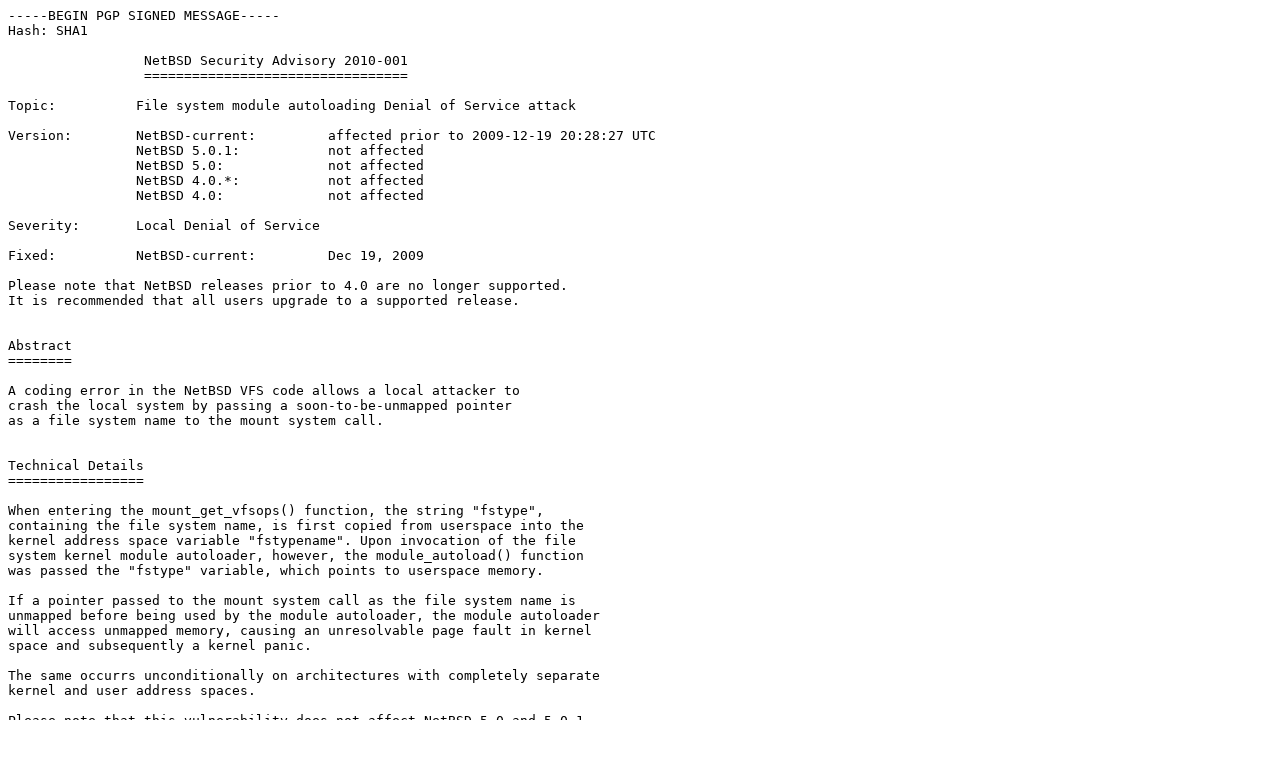

--- FILE ---
content_type: text/plain
request_url: http://ftp.tw.netbsd.org/NetBSD/security/advisories/NetBSD-SA2010-001.txt.asc
body_size: 4219
content:
-----BEGIN PGP SIGNED MESSAGE-----
Hash: SHA1

		 NetBSD Security Advisory 2010-001
		 =================================

Topic:		File system module autoloading Denial of Service attack

Version:	NetBSD-current:		affected prior to 2009-12-19 20:28:27 UTC
		NetBSD 5.0.1:		not affected
		NetBSD 5.0:		not affected
		NetBSD 4.0.*:		not affected
		NetBSD 4.0:		not affected

Severity:	Local Denial of Service

Fixed:		NetBSD-current:		Dec 19, 2009

Please note that NetBSD releases prior to 4.0 are no longer supported.
It is recommended that all users upgrade to a supported release.


Abstract
========

A coding error in the NetBSD VFS code allows a local attacker to
crash the local system by passing a soon-to-be-unmapped pointer
as a file system name to the mount system call.


Technical Details
=================

When entering the mount_get_vfsops() function, the string "fstype",
containing the file system name, is first copied from userspace into the
kernel address space variable "fstypename". Upon invocation of the file
system kernel module autoloader, however, the module_autoload() function
was passed the "fstype" variable, which points to userspace memory.

If a pointer passed to the mount system call as the file system name is
unmapped before being used by the module autoloader, the module autoloader
will access unmapped memory, causing an unresolvable page fault in kernel
space and subsequently a kernel panic.

The same occurrs unconditionally on architectures with completely separate
kernel and user address spaces.

Please note that this vulnerability does not affect NetBSD 5.0 and 5.0.1,
as the file system module autoloading code is not enabled in these
versions.


Solutions and Workarounds
=========================

For all NetBSD versions, you need to obtain fixed kernel sources,
rebuild and install the new kernel, and reboot the system.
                                      
The fixed source may be obtained from the NetBSD CVS repository.
The following instructions briefly summarise how to upgrade your
kernel.  In these instructions, replace:

  ARCH     with your architecture (from uname -m), and                  
  KERNCONF with the name of your kernel configuration file.    

To update from CVS, re-build, and re-install the kernel:

	# cd src
	# cvs update -d -P sys/kern/vfs_syscalls.c
	# ./build.sh kernel=KERNCONF
	# mv /netbsd /netbsd.old
	# cp sys/arch/ARCH/compile/obj/KERNCONF/netbsd /netbsd 
	# shutdown -r now

For more information on how to do this, see:

   http://www.NetBSD.org/guide/en/chap-kernel.html


Thanks To
=========

Martin Husemann for finding and reporting the vulnerability, and for
developing a patch for it.


Revision History
================

	2010-01-12	Initial release
	2010-02-02	Removed NetBSD-5 from the list of vulnerable versions


More Information
================

Advisories may be updated as new information becomes available.
The most recent version of this advisory (PGP signed) can be found at 
  http://ftp.NetBSD.org/pub/NetBSD/security/advisories/NetBSD-SA2010-001.txt.asc

Information about NetBSD and NetBSD security can be found at
http://www.NetBSD.org/ and http://www.NetBSD.org/Security/.

Copyright 2010, The NetBSD Foundation, Inc.  All Rights Reserved.
Redistribution permitted only in full, unmodified form.

$NetBSD: NetBSD-SA2010-001.txt,v 1.2 2010/02/02 18:21:54 tonnerre Exp $
-----BEGIN PGP SIGNATURE-----
Version: GnuPG v1.4.10 (NetBSD)

iQIcBAEBAgAGBQJLaHD8AAoJEAZJc6xMSnBu3RIQAK4oAmeypKbsvxYLPyjPE7FO
zFrVjwvw8gNufv/7VmFhyY7qoUjKPCGg+07RagxMDwbm5uArMLGwgA9p+w0biKB4
Kj8bdFWCsQDauMCNlFD0BiXjT9P1Jj6g2JVlWrA1X+8m+341LIfM77H1s5c+XFLa
MXV6j0KYjZM5nbBACjwSp0LhO91N2WI3iFNxIfqFBMg0eqrpLbWE2DGcC/BD3mjn
2FB5jS7xCEDFhWCH/KgtNDRISrYNwv5C8yjMz6IIEPr5V1q3M+lQDKMVFWGYq33X
7D8XmOs/hFwWtVyJvJPPUdh0g6YmLapUnCJQsWuV+Le/s4IKr7id5CCMULlVYC+4
bTGtuR76S3qdz1jnbfZGNmx2cKYH1PcgaTTiJMP0g0Wx5+NupLJQJljURj+chk7N
py7d64sx1N0JzdSNRF1mGu0O6pJjZ+g3b7Z3Wy1zkZz6oB9z4QViPL0LdxONqkF9
iUDBaqf/E0pwEv71C4Krto1Mt+AuY6SjKIffrGkdvfgzucjyR0XoVpVaeuH1VIJB
58uYw5mLwIPdKA6qQkQWGCpn1YsLzuOJnOxWBS+l4bQICf1xF9/pdxiyHD+5Z4yy
1tpuW2qoG1eKO0Lezk9hda/vpIowKTGsJmwb9v6o0ByCsLVVJPJC0/Eq/HuBjlIn
KWp7ZziPdspLJwPoEjbh
=cPW2
-----END PGP SIGNATURE-----
